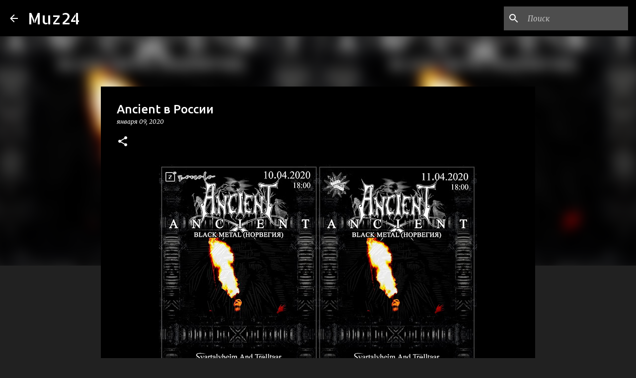

--- FILE ---
content_type: text/html; charset=utf-8
request_url: https://www.google.com/recaptcha/api2/aframe
body_size: 224
content:
<!DOCTYPE HTML><html><head><meta http-equiv="content-type" content="text/html; charset=UTF-8"></head><body><script nonce="YaJ2MmtkBzkNd_3f-s8V5g">/** Anti-fraud and anti-abuse applications only. See google.com/recaptcha */ try{var clients={'sodar':'https://pagead2.googlesyndication.com/pagead/sodar?'};window.addEventListener("message",function(a){try{if(a.source===window.parent){var b=JSON.parse(a.data);var c=clients[b['id']];if(c){var d=document.createElement('img');d.src=c+b['params']+'&rc='+(localStorage.getItem("rc::a")?sessionStorage.getItem("rc::b"):"");window.document.body.appendChild(d);sessionStorage.setItem("rc::e",parseInt(sessionStorage.getItem("rc::e")||0)+1);localStorage.setItem("rc::h",'1769040235943');}}}catch(b){}});window.parent.postMessage("_grecaptcha_ready", "*");}catch(b){}</script></body></html>